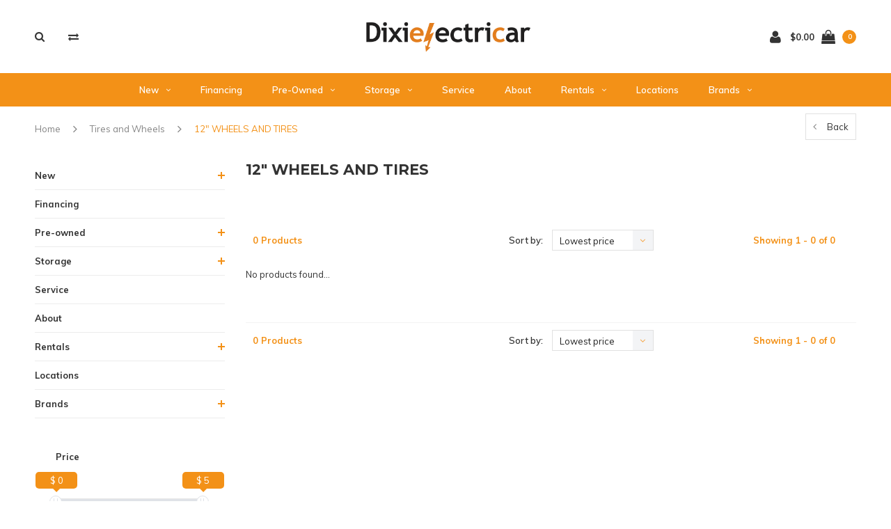

--- FILE ---
content_type: text/html;charset=utf-8
request_url: https://www.dixielectricar.com/accessories/tires-and-wheels/12-wheels-and-tires/
body_size: 9569
content:
<!DOCTYPE html>
<html lang="us">
  <head>

    
    <meta charset="utf-8"/>
<!-- [START] 'blocks/head.rain' -->
<!--

  (c) 2008-2025 Lightspeed Netherlands B.V.
  http://www.lightspeedhq.com
  Generated: 17-11-2025 @ 04:47:12

-->
<link rel="canonical" href="https://www.dixielectricar.com/accessories/tires-and-wheels/12-wheels-and-tires/"/>
<link rel="alternate" href="https://www.dixielectricar.com/index.rss" type="application/rss+xml" title="New products"/>
<meta name="robots" content="noodp,noydir"/>
<link href="www.dixielectricar.com" rel="publisher"/>
<meta name="google-site-verification" content="Golf Carts"/>
<meta name="google-site-verification" content=" golf carts for sale"/>
<meta name="google-site-verification" content=" street legal golf carts for sale"/>
<meta name="google-site-verification" content=" electric golf cart for sale"/>
<meta name="google-site-verification" content=" gas golf cart for sale"/>
<meta name="google-site-verification" content=" golf cart financing"/>
<meta name="google-site-verification" content=" 0% interest financing"/>
<meta name="google-site-verification" content=" Low Speed Vehicle"/>
<meta name="google-site-verification" content=" low speed vehicle for sale"/>
<meta name="google-site-verification" content=" used golf cart for sale"/>
<meta name="google-site-verification" content=" lithium ion golf cart for sale"/>
<meta name="google-site-verification" content=""/>
<meta name="google-site-verification" content="LSV"/>
<meta name="google-site-verification" content="Dixielectricar"/>
<meta name="google-site-verification" content="E-Z-Go"/>
<meta name="google-site-verification" content="TXT"/>
<meta name="google-site-verification" content="RXV"/>
<meta name="google-site-verification" content="Express"/>
<meta name="google-site-verification" content="L6"/>
<meta name="google-site-verification" content="S6"/>
<meta name="google-site-verification" content="Lithium"/>
<meta name="google-site-verification" content="Gas"/>
<meta name="google-site-verification" content="Electric"/>
<meta name="google-site-verification" content="6 passenger"/>
<meta name="google-site-verification" content="4 passenger"/>
<meta property="og:url" content="https://www.dixielectricar.com/accessories/tires-and-wheels/12-wheels-and-tires/?source=facebook"/>
<meta property="og:site_name" content="Dixielectricar"/>
<meta property="og:title" content="12&quot; WHEELS AND TIRES"/>
<meta property="og:description" content="Street Legal E-Z-GO golf carts for sale.  Kawasaki  Gas &amp; Samsung Lithium Powered!"/>
<script src="https://www.powr.io/powr.js?external-type=lightspeed"></script>
<!--[if lt IE 9]>
<script src="https://cdn.shoplightspeed.com/assets/html5shiv.js?2025-02-20"></script>
<![endif]-->
<!-- [END] 'blocks/head.rain' -->
    <title>12&quot; WHEELS AND TIRES - Dixielectricar</title>
    <meta name="description" content="Street Legal E-Z-GO golf carts for sale.  Kawasaki  Gas &amp; Samsung Lithium Powered!" />
    <meta name="keywords" content="12&quot;, WHEELS, AND, TIRES, Florida, Santa Rosa Beach, Sandestin, Destin, 30A, South Walton, Panama City Beach, Grayton Beach, Miramar Beach, Watersound, Inlet Beach, Panama City, Mexico Beach, Port St. Joe, Emerald Coast, Street Legal, Golf Cart, E-Z-G" />
    <meta name="viewport" content="width=device-width, initial-scale=1.0">
    <meta name="apple-mobile-web-app-capable" content="yes">
    <meta name="apple-mobile-web-app-status-bar-style" content="black">


    <link rel="shortcut icon" href="https://cdn.shoplightspeed.com/shops/613334/themes/3309/assets/favicon.ico?2023011322453220210105151926" type="image/x-icon" />
    <link href='//fonts.googleapis.com/css?family=Muli:400,300,600,700,800,900' rel='stylesheet' type='text/css'>
    <link href='//fonts.googleapis.com/css?family=Montserrat:400,300,600,700,800,900' rel='stylesheet' type='text/css'>
    <link rel="shortcut icon" href="https://cdn.shoplightspeed.com/shops/613334/themes/3309/assets/favicon.ico?2023011322453220210105151926" type="image/x-icon" /> 
    <link rel="stylesheet" href="https://cdn.shoplightspeed.com/shops/613334/themes/3309/assets/bootstrap.css?2023011322453220210105151926" />
    <link rel="stylesheet" href="https://cdn.shoplightspeed.com/shops/613334/themes/3309/assets/font-awesome-min.css?2023011322453220210105151926" />
    <link rel="stylesheet" href="https://cdn.shoplightspeed.com/shops/613334/themes/3309/assets/ionicons.css?2023011322453220210105151926" />
    <link rel="stylesheet" href="https://cdn.shoplightspeed.com/shops/613334/themes/3309/assets/transition.css?2023011322453220210105151926" />
    <link rel="stylesheet" href="https://cdn.shoplightspeed.com/shops/613334/themes/3309/assets/dropdown.css?2023011322453220210105151926" />
    <link rel="stylesheet" href="https://cdn.shoplightspeed.com/shops/613334/themes/3309/assets/checkbox.css?2023011322453220210105151926" />
    <link rel="stylesheet" href="https://cdn.shoplightspeed.com/shops/613334/themes/3309/assets/owl-carousel.css?2023011322453220210105151926" />
    <link rel="stylesheet" href="https://cdn.shoplightspeed.com/shops/613334/themes/3309/assets/jquery-fancybox.css?2023011322453220210105151926" />
    <link rel="stylesheet" href="https://cdn.shoplightspeed.com/shops/613334/themes/3309/assets/jquery-custom-scrollbar.css?2023011322453220210105151926" />
        <link rel="stylesheet" href="https://cdn.shoplightspeed.com/shops/613334/themes/3309/assets/style.css?2023011322453220210105151926" />  
    <link rel="stylesheet" href="https://cdn.shoplightspeed.com/shops/613334/themes/3309/assets/responsive.css?2023011322453220210105151926" />
    <link rel="stylesheet" href="https://cdn.shoplightspeed.com/shops/613334/themes/3309/assets/settings.css?2023011322453220210105151926" />
        <link rel="stylesheet" href="https://cdn.shoplightspeed.com/assets/gui-2-0.css?2025-02-20" />
    <link rel="stylesheet" href="https://cdn.shoplightspeed.com/assets/gui-responsive-2-0.css?2025-02-20" />   
    <link rel="stylesheet" href="https://cdn.shoplightspeed.com/shops/613334/themes/3309/assets/custom.css?2023011322453220210105151926" />
    <link rel="stylesheet" href="https://cdn.shoplightspeed.com/shops/613334/themes/3309/assets/new.css?2023011322453220210105151926" />
    <link rel="stylesheet" href="https://cdn.shoplightspeed.com/shops/613334/themes/3309/assets/wsa-css.css?2023011322453220210105151926" />
    <link rel="stylesheet" href="https://cdn.shoplightspeed.com/shops/613334/themes/3309/assets/jquery-bxslider-min.css?2023011322453220210105151926" />
    
    
    <script src="https://cdn.shoplightspeed.com/assets/jquery-1-9-1.js?2025-02-20"></script>
    <script src="https://cdn.shoplightspeed.com/assets/jquery-ui-1-10-1.js?2025-02-20"></script>
   
    <script type="text/javascript" src="https://cdn.shoplightspeed.com/shops/613334/themes/3309/assets/transition.js?2023011322453220210105151926"></script>
    <script type="text/javascript" src="https://cdn.shoplightspeed.com/shops/613334/themes/3309/assets/dropdown.js?2023011322453220210105151926"></script>
    <script type="text/javascript" src="https://cdn.shoplightspeed.com/shops/613334/themes/3309/assets/checkbox.js?2023011322453220210105151926"></script>
    <script type="text/javascript" src="https://cdn.shoplightspeed.com/shops/613334/themes/3309/assets/owl-carousel.js?2023011322453220210105151926"></script>
    <script type="text/javascript" src="https://cdn.shoplightspeed.com/shops/613334/themes/3309/assets/jquery-fancybox.js?2023011322453220210105151926"></script>
    <script type="text/javascript" src="https://cdn.shoplightspeed.com/shops/613334/themes/3309/assets/jquery-custom-scrollbar.js?2023011322453220210105151926"></script>
    <script type="text/javascript" src="https://cdn.shoplightspeed.com/shops/613334/themes/3309/assets/jquery-countdown-min.js?2023011322453220210105151926"></script>
        <script type="text/javascript" src="https://cdn.shoplightspeed.com/shops/613334/themes/3309/assets/global.js?2023011322453220210105151926"></script>
		    <script type="text/javascript" src="https://cdn.shoplightspeed.com/shops/613334/themes/3309/assets/jcarousel.js?2023011322453220210105151926"></script>
    <script type="text/javascript" src="https://cdn.shoplightspeed.com/shops/613334/themes/3309/assets/jquery-bxslider-min.js?2023011322453220210105151926"></script>
    <script type="text/javascript" src="https://cdn.shoplightspeed.com/assets/gui.js?2025-02-20"></script>
    <script type="text/javascript" src="https://cdn.shoplightspeed.com/assets/gui-responsive-2-0.js?2025-02-20"></script>
    <script type="text/javascript" src="//cdnjs.cloudflare.com/ajax/libs/jqueryui-touch-punch/0.2.3/jquery.ui.touch-punch.min.js"></script>
    <ul class="hidden-data hidden" style="display:none !important;"><li>613334</li><li>3309</li><li>nee</li><li>us</li><li>live</li><li></li><li>https://www.dixielectricar.com/</li></ul>
        
    <!--[if lt IE 9]>
    <link rel="stylesheet" href="https://cdn.shoplightspeed.com/shops/613334/themes/3309/assets/style-ie.css?2023011322453220210105151926" />
    <![endif]-->
  </head>
  <body id="body">  
    
      

<div class="cart-dropdown">
  <div class="cart-title">Cart<span class="items">(0 Products)</span></div>
  <a href="javascript:void(0)" class="close-cart-drp"><i class="fa fa-close"></i></a>

  <div class="cart-body">
    <div class="cart-products grid column-orient center">
          </div>
  </div>
  <div class="empty-cart">
  No products found
</div>
</div>
<div class="menu-wrap">
    <div class="close-menu"><i class="ion ion-ios-close-empty"></i></div>
    <div class="menu-box">
      <div class="menu-logo large"><a href="https://www.dixielectricar.com/"><img src="https://cdn.shoplightspeed.com/shops/613334/themes/3309/assets/logo-light.png?20220607165752" alt="Dixielectricar"></a></div>
        <ul>
          <li><a href="https://www.dixielectricar.com/">Home</a></li>
                      <li><a href="https://www.dixielectricar.com/new/">New</a><span class="more-cats"><span class="plus-min"></span></span>                              <ul class="sub ">
                                      <li><a href="https://www.dixielectricar.com/new/4-passenger/">4 Passenger</a><span class="more-cats"><span class="plus-min"></span></span>                                              <ul class="sub ">
                                                      <li><a href="https://www.dixielectricar.com/new/4-passenger/electric/"><i class="fa fa-circle" aria-hidden="true"></i>Electric</a></li>
                                                      <li><a href="https://www.dixielectricar.com/new/4-passenger/gas/"><i class="fa fa-circle" aria-hidden="true"></i>Gas</a></li>
                                                  </ul>
                                          </li>
                                      <li><a href="https://www.dixielectricar.com/new/6-passenger/">6 Passenger</a><span class="more-cats"><span class="plus-min"></span></span>                                              <ul class="sub ">
                                                      <li><a href="https://www.dixielectricar.com/new/6-passenger/electric/"><i class="fa fa-circle" aria-hidden="true"></i>Electric</a></li>
                                                      <li><a href="https://www.dixielectricar.com/new/6-passenger/gas/"><i class="fa fa-circle" aria-hidden="true"></i>Gas</a></li>
                                                  </ul>
                                          </li>
                                      <li><a href="https://www.dixielectricar.com/new/utility/">Utility</a>                                          </li>
                                  </ul>
                          </li>
                      <li><a href="https://www.dixielectricar.com/financing/">Financing</a>                          </li>
                      <li><a href="https://www.dixielectricar.com/pre-owned/">Pre-owned</a><span class="more-cats"><span class="plus-min"></span></span>                              <ul class="sub ">
                                      <li><a href="https://www.dixielectricar.com/pre-owned/4-passenger/">4 Passenger</a>                                          </li>
                                      <li><a href="https://www.dixielectricar.com/pre-owned/6-passenger/">6 Passenger</a>                                          </li>
                                      <li><a href="https://www.dixielectricar.com/pre-owned/utility/">Utility </a>                                          </li>
                                      <li><a href="https://www.dixielectricar.com/pre-owned/fort-walton-beach/">Fort Walton Beach</a><span class="more-cats"><span class="plus-min"></span></span>                                              <ul class="sub ">
                                                      <li><a href="https://www.dixielectricar.com/pre-owned/fort-walton-beach/golden-mobility-scooter/"><i class="fa fa-circle" aria-hidden="true"></i>Golden Mobility Scooter</a></li>
                                                  </ul>
                                          </li>
                                  </ul>
                          </li>
                      <li><a href="https://www.dixielectricar.com/storage/">Storage</a><span class="more-cats"><span class="plus-min"></span></span>                              <ul class="sub ">
                                      <li><a href="https://www.dixielectricar.com/storage/annual-storage/">Annual Storage</a>                                          </li>
                                  </ul>
                          </li>
                      <li><a href="https://www.dixielectricar.com/service/">Service</a>                          </li>
                      <li><a href="https://www.dixielectricar.com/about/">About</a>                          </li>
                      <li><a href="https://www.dixielectricar.com/rentals/">Rentals</a><span class="more-cats"><span class="plus-min"></span></span>                              <ul class="sub ">
                                      <li><a href="https://www.dixielectricar.com/rentals/destin-golf-cart-rentals/">Destin Golf Cart Rentals</a>                                          </li>
                                      <li><a href="https://www.dixielectricar.com/rentals/la-dolce-vita/">La Dolce Vita</a>                                          </li>
                                      <li><a href="https://www.dixielectricar.com/rentals/vacayzen/">VACAYZEN</a>                                          </li>
                                  </ul>
                          </li>
                      <li><a href="https://www.dixielectricar.com/locations/">Locations</a>                          </li>
          
                              <li class=""><a href="https://www.dixielectricar.com/brands/">Brands</a></li>
                              
          
          
          
        </ul>

    </div>
  </div>

  <div class="body-wrap">
    <header id="header">
      <div class="main-header">
        <div class="container">
          <div class="main-header-inner">
            <div class="grid center">
              <div class=" grid-cell search-right-icon search-icon-global language-bar-wrapper hidden-sm hidden-xs">
                <a class="search-icon-self " href="javascript:void(0)"><i class="fa fa-search"></i></a>
                <ul class="language-bar ">
                                   <li class="exchange-icon-head hidden-xs hidden-sm"><a href="https://www.dixielectricar.com/compare/" title="Compare"><i class="fa fa-exchange" aria-hidden="true"></i></a></li>
                   
                                                   
                </ul>
              </div>


              <div class="grid-cell mobilemenu-btn hidden-md hidden-lg"><a class="open-menu" href="javascript:;"><?xml version="1.0" encoding="utf-8"?>
<!-- Generator: Adobe Illustrator 20.1.0, SVG Export Plug-In . SVG Version: 6.00 Build 0)  -->
<svg version="1.1" id="Capa_1" xmlns="http://www.w3.org/2000/svg" xmlns:xlink="http://www.w3.org/1999/xlink" x="0px" y="0px"
	 viewBox="0 0 352 352" style="enable-background:new 0 0 352 352;" xml:space="preserve">
<style type="text/css">
	
</style>
<g>
	<g>
		<path class="menuicon-svg" d="M0,56v48h48V56H0z M80,56v48h224V56H80z M0,152v48h48v-48H0z M80,152v48h160v-48H80z M0,248v48h48v-48H0z
			 M80,248v48h272v-48H80z"/>
	</g>
</g>
</svg></a></div>
              <div class="grid-cell search-narrow-show visible-xs visible-sm">
                <a class="search-icon-self   search-mob-removed " href="javascript:void(0)"><i class="fa fa-search"></i></a>
              </div>


              <div class="grid-cell center logo-center-tab logo-mobile-move-center logo large"><a href="https://www.dixielectricar.com/"><img src="https://cdn.shoplightspeed.com/shops/613334/themes/3309/assets/logo.png?20220607165752" alt="Dixielectricar"></a></div>

              
                            
                            
              <div class="grid-cell cart-block-wrap cart">
                <div class="grid center justify-end">
                                                      <div class="grid-cell grow0 user-login-block">
                                          <div class="dark"><a href="https://www.dixielectricar.com/account/"><i class="fa fa-user"></i></a></div>
                                      </div>
                  <div class="grid-cell grow0 ">
                    <a href="javascript:;" class="open-cart">

                      <span class="text hidden-xs">
                                                $0.00
                                              </span>
                      <span class="icon"><i class="fa fa-shopping-bag"></i></span>
                      <span class="items">0</span>
                    </a>
                  </div>
                </div>
              </div>
            </div>
          </div>
        </div>

        <div class="grid-cell mobile-search">
          <form action="https://www.dixielectricar.com/search/" method="get" id="formSearchMobile">
            <input type="text" name="q" autocomplete="off"  value="" placeholder="Search..."/>
          </form>
        </div>

      </div>

      <div class="main-menu hidden-xs hidden-sm main-menu-capitalize">
        <div class="container">
          <ul class="">
            
            

                                    <li class=""><a href="https://www.dixielectricar.com/new/">New<i class="fa fa-angle-down" aria-hidden="true"></i></a>
                            <div class="subnav noDivider">
                <div class="grid">
                  <div class="grid-cell">
                    <div class="grid wrap container center stretch">
                                            <div class="subnav-rows grid-cell  submenu-noimage-width ">
                        <div class="grid">
                          <div class="grid-cell">

                          </div>
                          <div class="grid-cell">
                            <a href="https://www.dixielectricar.com/new/4-passenger/" class="sub-title">4 Passenger</a>
                                                        <ul class="subsub">
                                                            <li><a href="https://www.dixielectricar.com/new/4-passenger/electric/">Electric</a></li>
                                                            <li><a href="https://www.dixielectricar.com/new/4-passenger/gas/">Gas</a></li>
                                                          </ul>
                                                      </div>
                        </div>
                      </div>
                                            <div class="subnav-rows grid-cell  submenu-noimage-width ">
                        <div class="grid">
                          <div class="grid-cell">

                          </div>
                          <div class="grid-cell">
                            <a href="https://www.dixielectricar.com/new/6-passenger/" class="sub-title">6 Passenger</a>
                                                        <ul class="subsub">
                                                            <li><a href="https://www.dixielectricar.com/new/6-passenger/electric/">Electric</a></li>
                                                            <li><a href="https://www.dixielectricar.com/new/6-passenger/gas/">Gas</a></li>
                                                          </ul>
                                                      </div>
                        </div>
                      </div>
                                            <div class="subnav-rows grid-cell  submenu-noimage-width ">
                        <div class="grid">
                          <div class="grid-cell">

                          </div>
                          <div class="grid-cell">
                            <a href="https://www.dixielectricar.com/new/utility/" class="sub-title">Utility</a>
                                                      </div>
                        </div>
                      </div>
                      
                    </div>
                  </div>
                                  </div>
              </div>
                          </li>
                        <li class=""><a href="https://www.dixielectricar.com/financing/">Financing</a>
                          </li>
                        <li class=""><a href="https://www.dixielectricar.com/pre-owned/">Pre-owned<i class="fa fa-angle-down" aria-hidden="true"></i></a>
                            <div class="subnav noDivider">
                <div class="grid">
                  <div class="grid-cell">
                    <div class="grid wrap container center stretch">
                                            <div class="subnav-rows grid-cell  submenu-noimage-width ">
                        <div class="grid">
                          <div class="grid-cell">

                          </div>
                          <div class="grid-cell">
                            <a href="https://www.dixielectricar.com/pre-owned/4-passenger/" class="sub-title">4 Passenger</a>
                                                      </div>
                        </div>
                      </div>
                                            <div class="subnav-rows grid-cell  submenu-noimage-width ">
                        <div class="grid">
                          <div class="grid-cell">

                          </div>
                          <div class="grid-cell">
                            <a href="https://www.dixielectricar.com/pre-owned/6-passenger/" class="sub-title">6 Passenger</a>
                                                      </div>
                        </div>
                      </div>
                                            <div class="subnav-rows grid-cell  submenu-noimage-width ">
                        <div class="grid">
                          <div class="grid-cell">

                          </div>
                          <div class="grid-cell">
                            <a href="https://www.dixielectricar.com/pre-owned/utility/" class="sub-title">Utility </a>
                                                      </div>
                        </div>
                      </div>
                                            <div class="subnav-rows grid-cell  submenu-noimage-width ">
                        <div class="grid">
                          <div class="grid-cell">

                          </div>
                          <div class="grid-cell">
                            <a href="https://www.dixielectricar.com/pre-owned/fort-walton-beach/" class="sub-title">Fort Walton Beach</a>
                                                        <ul class="subsub">
                                                            <li><a href="https://www.dixielectricar.com/pre-owned/fort-walton-beach/golden-mobility-scooter/">Golden Mobility Scooter</a></li>
                                                          </ul>
                                                      </div>
                        </div>
                      </div>
                      
                    </div>
                  </div>
                                  </div>
              </div>
                          </li>
                        <li class=""><a href="https://www.dixielectricar.com/storage/">Storage<i class="fa fa-angle-down" aria-hidden="true"></i></a>
                            <div class="subnav noDivider">
                <div class="grid">
                  <div class="grid-cell">
                    <div class="grid wrap container center stretch">
                                            <div class="subnav-rows grid-cell  submenu-noimage-width ">
                        <div class="grid">
                          <div class="grid-cell">

                          </div>
                          <div class="grid-cell">
                            <a href="https://www.dixielectricar.com/storage/annual-storage/" class="sub-title">Annual Storage</a>
                                                      </div>
                        </div>
                      </div>
                      
                    </div>
                  </div>
                                  </div>
              </div>
                          </li>
                        <li class=""><a href="https://www.dixielectricar.com/service/">Service</a>
                          </li>
                        <li class=""><a href="https://www.dixielectricar.com/about/">About</a>
                          </li>
                        <li class=""><a href="https://www.dixielectricar.com/rentals/">Rentals<i class="fa fa-angle-down" aria-hidden="true"></i></a>
                            <div class="subnav noDivider">
                <div class="grid">
                  <div class="grid-cell">
                    <div class="grid wrap container center stretch">
                                            <div class="subnav-rows grid-cell  submenu-noimage-width ">
                        <div class="grid">
                          <div class="grid-cell">

                          </div>
                          <div class="grid-cell">
                            <a href="https://www.dixielectricar.com/rentals/destin-golf-cart-rentals/" class="sub-title">Destin Golf Cart Rentals</a>
                                                      </div>
                        </div>
                      </div>
                                            <div class="subnav-rows grid-cell  submenu-noimage-width ">
                        <div class="grid">
                          <div class="grid-cell">

                          </div>
                          <div class="grid-cell">
                            <a href="https://www.dixielectricar.com/rentals/la-dolce-vita/" class="sub-title">La Dolce Vita</a>
                                                      </div>
                        </div>
                      </div>
                                            <div class="subnav-rows grid-cell  submenu-noimage-width ">
                        <div class="grid">
                          <div class="grid-cell">

                          </div>
                          <div class="grid-cell">
                            <a href="https://www.dixielectricar.com/rentals/vacayzen/" class="sub-title">VACAYZEN</a>
                                                      </div>
                        </div>
                      </div>
                      
                    </div>
                  </div>
                                  </div>
              </div>
                          </li>
                        <li class=""><a href="https://www.dixielectricar.com/locations/">Locations</a>
                          </li>
                        
            
            
                        <li class="with-small-menu"><a href="https://www.dixielectricar.com/brands/">Brands<i class="fa fa-angle-down" aria-hidden="true"></i></a>
              <ul class="small-dropdown">
                                <li><a href="https://www.dixielectricar.com/brands/bajio-sunglasses/">BAJIO SUNGLASSES</a></li>
                                <li><a href="https://www.dixielectricar.com/brands/bolt-energy/">BOLT ENERGY</a></li>
                                <li><a href="https://www.dixielectricar.com/brands/cargo-caddie/">CARGO CADDIE</a></li>
                                <li><a href="https://www.dixielectricar.com/brands/cushman/">CUSHMAN</a></li>
                                <li><a href="https://www.dixielectricar.com/brands/dpi/">DPI</a></li>
                                <li><a href="https://www.dixielectricar.com/brands/e-z-go/">E-Z-GO</a></li>
                                <li><a href="https://www.dixielectricar.com/brands/pro-fit/">PRO-FIT</a></li>
                                <li><a href="https://www.dixielectricar.com/brands/redhawk/">REDHAWK</a></li>
                                <li><a href="https://www.dixielectricar.com/brands/trojan/">TROJAN</a></li>
                                <li><a href="https://www.dixielectricar.com/brands/turtle-box/">TURTLE BOX</a></li>
                              </ul>
            </li>
            
                        
            
          </ul>
        </div>
      </div>

      

      
            <div id="search" class="search right-search-tab right-search-dropdown ">
        <form action="https://www.dixielectricar.com/search/" method="get" id="formSearch">
                    <a class="search-icon-mobile visible-xs " href="javascript:void(0)"><i class="fa fa-search"></i></a>
                    <input class="searbar-input" type="text" name="q" autocomplete="off"  value="" placeholder="Search..."/>
          <span class="search-text-remover"><i class="fa fa-close"></i></span>

          <div class="autocomplete">
            <div class="search-products products-livesearch grid center wrap"></div>
            <div class="more"><a href="#">View all results <span>(0)</span></a></div>
            <div class="notfound">No products found...</div>
          </div>

        </form>
      </div>
    </header>   
    
    <main>
      <div class="container   main-content">
        
<div class="message-container all-products-message">
  <div class="container">
    <div class="messages">
      <div class="message success">
        <div class="icon"><i class="fa fa-check" aria-hidden="true"></i></div>
        <div class="text">
          <ul>
            <li>All products are added to your cart.</li>
          </ul>
        </div>
      </div>
    </div>
  </div>
</div>                
<div class="page-top hidden-xs row">
  <div class="col-sm-9 col-md-9 hidden-xs breadcrumbs">
    <a href="https://www.dixielectricar.com/" title="Home">Home</a>

        <span class="bread-divider"><i class="fa fa-angle-right" aria-hidden="true"></i></span>
    <a class="" href="https://www.dixielectricar.com/accessories/tires-and-wheels/">Tires and Wheels</a>
        <span class="bread-divider"><i class="fa fa-angle-right" aria-hidden="true"></i></span>
    <a class="last" href="https://www.dixielectricar.com/accessories/tires-and-wheels/12-wheels-and-tires/">12&quot; WHEELS AND TIRES</a>
      </div>

  <div class="back-box col-sm-3 col-md-3">
    <a class="back-to " href="https://www.dixielectricar.com/accessories/tires-and-wheels/"><span class="hidden-xs">Back</span><span class="hidden-sm hidden-md hidden-lg">Back</span></a>
  </div>
</div>


<div class="row">
  <div class="col-md-3 sidebar">
    <div class="sidewrap">

<ul class="side-cats">
    <li class=""><a href="https://www.dixielectricar.com/new/">New</a><span class="more-cats"><span class="plus-min"></span></span>        <ul class="">
            <li class=""><a href="https://www.dixielectricar.com/new/4-passenger/">4 Passenger</a><span class="more-cats"><span class="plus-min"></span></span>                <ul class="">
                    <li class=""><a href="https://www.dixielectricar.com/new/4-passenger/electric/">Electric</a></li>
                    <li class=""><a href="https://www.dixielectricar.com/new/4-passenger/gas/">Gas</a></li>
                  </ul>
              </li>
            <li class=""><a href="https://www.dixielectricar.com/new/6-passenger/">6 Passenger</a><span class="more-cats"><span class="plus-min"></span></span>                <ul class="">
                    <li class=""><a href="https://www.dixielectricar.com/new/6-passenger/electric/">Electric</a></li>
                    <li class=""><a href="https://www.dixielectricar.com/new/6-passenger/gas/">Gas</a></li>
                  </ul>
              </li>
            <li class=""><a href="https://www.dixielectricar.com/new/utility/">Utility</a>              </li>
          </ul>
      </li>
    <li class=""><a href="https://www.dixielectricar.com/financing/">Financing</a>      </li>
    <li class=""><a href="https://www.dixielectricar.com/pre-owned/">Pre-owned</a><span class="more-cats"><span class="plus-min"></span></span>        <ul class="">
            <li class=""><a href="https://www.dixielectricar.com/pre-owned/4-passenger/">4 Passenger</a>              </li>
            <li class=""><a href="https://www.dixielectricar.com/pre-owned/6-passenger/">6 Passenger</a>              </li>
            <li class=""><a href="https://www.dixielectricar.com/pre-owned/utility/">Utility </a>              </li>
            <li class=""><a href="https://www.dixielectricar.com/pre-owned/fort-walton-beach/">Fort Walton Beach</a><span class="more-cats"><span class="plus-min"></span></span>                <ul class="">
                    <li class=""><a href="https://www.dixielectricar.com/pre-owned/fort-walton-beach/golden-mobility-scooter/">Golden Mobility Scooter</a></li>
                  </ul>
              </li>
          </ul>
      </li>
    <li class=""><a href="https://www.dixielectricar.com/storage/">Storage</a><span class="more-cats"><span class="plus-min"></span></span>        <ul class="">
            <li class=""><a href="https://www.dixielectricar.com/storage/annual-storage/">Annual Storage</a>              </li>
          </ul>
      </li>
    <li class=""><a href="https://www.dixielectricar.com/service/">Service</a>      </li>
    <li class=""><a href="https://www.dixielectricar.com/about/">About</a>      </li>
    <li class=""><a href="https://www.dixielectricar.com/rentals/">Rentals</a><span class="more-cats"><span class="plus-min"></span></span>        <ul class="">
            <li class=""><a href="https://www.dixielectricar.com/rentals/destin-golf-cart-rentals/">Destin Golf Cart Rentals</a>              </li>
            <li class=""><a href="https://www.dixielectricar.com/rentals/la-dolce-vita/">La Dolce Vita</a>              </li>
            <li class=""><a href="https://www.dixielectricar.com/rentals/vacayzen/">VACAYZEN</a>              </li>
          </ul>
      </li>
    <li class=""><a href="https://www.dixielectricar.com/locations/">Locations</a>      </li>
        <li class=""><a href="https://www.dixielectricar.com/brands/">Brands</a><span class="more-cats"><span class="plus-min"></span></span>
    <ul>
            <li class=""><a href="https://www.dixielectricar.com/brands/bajio-sunglasses/">BAJIO SUNGLASSES</a></li>
            <li class=""><a href="https://www.dixielectricar.com/brands/bolt-energy/">BOLT ENERGY</a></li>
            <li class=""><a href="https://www.dixielectricar.com/brands/cargo-caddie/">CARGO CADDIE</a></li>
            <li class=""><a href="https://www.dixielectricar.com/brands/cushman/">CUSHMAN</a></li>
            <li class=""><a href="https://www.dixielectricar.com/brands/dpi/">DPI</a></li>
            <li class=""><a href="https://www.dixielectricar.com/brands/e-z-go/">E-Z-GO</a></li>
            <li class=""><a href="https://www.dixielectricar.com/brands/pro-fit/">PRO-FIT</a></li>
            <li class=""><a href="https://www.dixielectricar.com/brands/redhawk/">REDHAWK</a></li>
            <li class=""><a href="https://www.dixielectricar.com/brands/trojan/">TROJAN</a></li>
            <li class=""><a href="https://www.dixielectricar.com/brands/turtle-box/">TURTLE BOX</a></li>
          </ul>
  </li>
    </ul>

          

  <div class="sort">
  <form action="https://www.dixielectricar.com/accessories/tires-and-wheels/12-wheels-and-tires/" method="get" id="filter_form_side">
    <input type="hidden" name="mode" value="grid" id="filter_form_mode" />
    <input type="hidden" name="limit" value="24" id="filter_form_limit" />
    <input type="hidden" name="sort" value="lowest" id="filter_form_sort" />
    <input type="hidden" name="max" value="5" id="filter_form_max" />
    <input type="hidden" name="min" value="0" id="filter_form_min" />

    
                    <div class="filter-wrap">
      <div class="filter-title active" data-box="filter_box_price">Price</div>
      <div class="filter-box filter_box_price">
        <div class="price-filter">
          <div class="sidebar-filter-slider">
            <div id="collection-filter-price"></div>
          </div>
          <div class="price-filter-range clear grid justify-space">
            <div class="min grid-cell grow0"><span>$0</span></div>
            <div class="max grid-cell grow0"><span>$5</span></div>
            <div id="live-filter-min">$ 0</div>
            <div id="live-filter-max">$ 5</div>
          </div>
        </div>
      </div>
    </div>
                
    
  </form>
  </div>


<div class="side-usp hidden-xs hidden-sm">
  <h3 class="side-title">usp sidebar title</h3>
  <ul>
    <li class="text-left hidden-xs hidden-sm">
      <a href="https://www.dixielectricar.com/locations/">      <div class="icon"><i class="fa fa-bolt" aria-hidden="true"></i></div><div class="text">3 Locations to Serve</div>
      </a>    </li>
    <li class="text-left hidden-xs hidden-sm">
      <a href="https://www.dixielectricar.com/locations/">      <div class="icon"><i class="fa fa-clock-o" aria-hidden="true"></i></div><div class="text">Open Mon-Sat</div>
      </a>    </li>
    <li class="text-left hidden-xs hidden-sm">
      <a href="https://dixielectricar.shoplightspeed.com/service/">      <div class="icon"><i class="fa fa-phone" aria-hidden="true"></i></div><div class="text">Contact Us</div>
      </a>    </li>
        <li class="text-left hidden-xs hidden-sm">
      <a href="https://my.matterport.com/show/?m=fXLj2RTBQsB">      <div class="icon"><i class="fa fa-camera" aria-hidden="true"></i></div><div class="text">Virtual Showroom </div>
      </a>    </li>
      </ul>
</div>


                              <div class="tags-box hidden-sm hidden-xs">
            <h3 class="side-title">Tags</h3>
            <ul class="tags">
                            <li class="tag"><a href="https://www.dixielectricar.com/tags/14/">14&quot;</a></li>
                            <li class="tag"><a href="https://www.dixielectricar.com/tags/2five/">2Five</a></li>
                            <li class="tag"><a href="https://www.dixielectricar.com/tags/30a/">30a</a></li>
                            <li class="tag"><a href="https://www.dixielectricar.com/tags/4-passenger/">4 passenger</a></li>
                            <li class="tag"><a href="https://www.dixielectricar.com/tags/48v/">48V</a></li>
                            <li class="tag"><a href="https://www.dixielectricar.com/tags/6-passenger/">6 passenger</a></li>
                            <li class="tag"><a href="https://www.dixielectricar.com/tags/8-year-warranty/">8 year warranty</a></li>
                            <li class="tag"><a href="https://www.dixielectricar.com/tags/custom-golf-cart/">CUSTOM GOLF CART</a></li>
                            <li class="tag"><a href="https://www.dixielectricar.com/tags/ezgo/">Ezgo</a></li>
                            <li class="tag"><a href="https://www.dixielectricar.com/tags/fuel-injected/">FUEL INJECTED</a></li>
                            <li class="tag"><a href="https://www.dixielectricar.com/tags/lsv/">LSV</a></li>
                            <li class="tag"><a href="https://www.dixielectricar.com/tags/patriot-blue/">PATRIOT BLUE</a></li>
                            <li class="tag"><a href="https://www.dixielectricar.com/tags/platinum/">PLATINUM</a></li>
                            <li class="tag"><a href="https://www.dixielectricar.com/tags/samsung/">SAMSUNG</a></li>
                            <li class="tag"><a href="https://www.dixielectricar.com/tags/textron/">Textron</a></li>
                            <li class="tag"><a href="https://www.dixielectricar.com/tags/e-z-go/">e-z-go</a></li>
                            <li class="tag"><a href="https://www.dixielectricar.com/tags/efi/">efi</a></li>
                            <li class="tag"><a href="https://www.dixielectricar.com/tags/electric/">electric</a></li>
                            <li class="tag"><a href="https://www.dixielectricar.com/tags/elite/">elite</a></li>
                            <li class="tag"><a href="https://www.dixielectricar.com/tags/express/">express</a></li>
                            <li class="tag"><a href="https://www.dixielectricar.com/tags/flame-red/">flame red</a></li>
                            <li class="tag"><a href="https://www.dixielectricar.com/tags/gas/">gas</a></li>
                            <li class="tag"><a href="https://www.dixielectricar.com/tags/golf-cart/">golf cart</a></li>
                            <li class="tag"><a href="https://www.dixielectricar.com/tags/golf-cart-for-sale/">golf cart for sale</a></li>
                            <li class="tag"><a href="https://www.dixielectricar.com/tags/kawasaki/">kawasaki</a></li>
                            <li class="tag"><a href="https://www.dixielectricar.com/tags/l6/">l6</a></li>
                            <li class="tag"><a href="https://www.dixielectricar.com/tags/lifted-golf-cart/">lifted golf cart</a></li>
                            <li class="tag"><a href="https://www.dixielectricar.com/tags/lithium/">lithium</a></li>
                            <li class="tag"><a href="https://www.dixielectricar.com/tags/live-larger/">live larger</a></li>
                            <li class="tag"><a href="https://www.dixielectricar.com/tags/miramar-beach/">miramar beach</a></li>
                            <li class="tag"><a href="https://www.dixielectricar.com/tags/ocean-grey/">ocean grey</a></li>
                            <li class="tag"><a href="https://www.dixielectricar.com/tags/rxv/">rxv</a></li>
                            <li class="tag"><a href="https://www.dixielectricar.com/tags/s4/">s4</a></li>
                            <li class="tag"><a href="https://www.dixielectricar.com/tags/sandestin/">sandestin</a></li>
                            <li class="tag"><a href="https://www.dixielectricar.com/tags/santa-rosa-beach/">santa rosa beach</a></li>
                            <li class="tag"><a href="https://www.dixielectricar.com/tags/street-legal/">street legal</a></li>
                            <li class="tag"><a href="https://www.dixielectricar.com/tags/street-legal-golf-cart/">street legal golf cart</a></li>
                            <li class="tag"><a href="https://www.dixielectricar.com/tags/txt/">txt</a></li>
                            <li class="tag"><a href="https://www.dixielectricar.com/tags/valor/">valor</a></li>
                            <li class="tag"><a href="https://www.dixielectricar.com/tags/2020/">2020</a></li>
                          </ul>
          </div>
                    
          


      </div>  </div>
  <div class="col-sm-12 col-md-9">
          <div class="mobile-product-top-wrapper visible-xs">
            <div class="mobile-product-topimage grid">
              <div class="brandname-block grid-cell">
                              </div>
              <div class="mob-back-collection grid-cell text-right">
                <a href="https://www.dixielectricar.com/accessories/tires-and-wheels/" class=""><i class="fa fa-angle-left"></i> Back</a>
              </div>
            </div>
          </div>
    
    	<div class="collection-top">
      <h1>12&quot; WHEELS AND TIRES</h1>
      <div class="col-description"></div>
			
    	      <div class="page-content page-content_top grid">
                <div class="grid-cell nofelx content-text_block">
                  </div>
      </div>
      
      


      
                  
      
      <div class="top-filters">
        <form action="https://www.dixielectricar.com/accessories/tires-and-wheels/12-wheels-and-tires/" method="get" id="filter_form" class="grid center justify-space">
                                        <input type="hidden" name="mode" value="grid" id="filter_form_mode_top" />
          <input type="hidden" name="max" value="5" id="filter_form_max_top" />
          <input type="hidden" name="min" value="0" id="filter_form_min_top" />

          
          <div class="grid-cell items-overall plain-text hidden-xs">0 Products</div>

          <div class="grid-cell right">
            <label for="sortselect" class="hidden-xs">Sort by:</label>
            <select class="" id="sortselect" name="sort" onchange="$('#formSortModeLimit').submit();">
                            <option value="default">Default</option>
                            <option value="popular">Most viewed</option>
                            <option value="newest">Newest products</option>
                            <option value="lowest" selected="selected">Lowest price</option>
                            <option value="highest">Highest price</option>
                            <option value="asc">Name ascending</option>
                            <option value="desc">Name descending</option>
                          </select>
          </div>


          <span class="grid-cell page-info hidden-xs right">
            <div class="plain-text hidden-xs hidden-sm hidden-md">Showing 1 - 0 of 0</div>
                      </span>
              
              <div class="clearfix"></div>




        </form>
      </div>
    </div>

    <div class="mobile-filters">
      <form action="https://www.dixielectricar.com/accessories/tires-and-wheels/12-wheels-and-tires/" method="get" id="filter_form_side_mob">
        <input type="hidden" name="mode" value="grid" id="filter_form_mode_mob" />
        <input type="hidden" name="limit" value="24" id="filter_form_limit_mob" />
        <input type="hidden" name="sort" value="lowest" id="filter_form_sort_mob" />
        <input type="hidden" name="max" value="5" id="filter_form_max_mob" />
        <input type="hidden" name="min" value="0" id="filter_form_min_mob" />

        <div class="row">
        
                </div>

      </form>
    </div>

    <div class="row products col-page-products">
            <div class="no-products-found col-xs-12">No products found...</div>
    
      
    </div>

    <div class="top-filters bottom">
        <form action="https://www.dixielectricar.com/accessories/tires-and-wheels/12-wheels-and-tires/" method="get" id="filter_form_bottom" class="grid center justify-space">
                                        <input type="hidden" name="mode" value="grid" id="filter_form_mode_top" />
          <input type="hidden" name="max" value="5" id="filter_form_max_top" />
          <input type="hidden" name="min" value="0" id="filter_form_min_top" />

                                                            
          <div class="grid-cell items-overall plain-text hidden-xs">0 Products</div>

          <div class="grid-cell right">
            <label for="sortselect" class="hidden-xs">Sort by:</label>
            <select class="" id="sortselect" name="sort" onchange="$('#formSortModeLimit').submit();">
                            <option value="default">Default</option>
                            <option value="popular">Most viewed</option>
                            <option value="newest">Newest products</option>
                            <option value="lowest" selected="selected">Lowest price</option>
                            <option value="highest">Highest price</option>
                            <option value="asc">Name ascending</option>
                            <option value="desc">Name descending</option>
                          </select>
          </div>


          <span class="grid-cell page-info hidden-xs right">
            <div class="plain-text hidden-xs hidden-sm hidden-md">Showing 1 - 0 of 0</div>
                      </span>
              
              <div class="clearfix"></div>




        </form>
      </div>


    

  </div>
</div>

<script type="text/javascript">
  $.fn.toggleHtml = function(t1, t2){
    if (this.html() == t1) this.html(t2);
    else                   this.html(t1);
    return this;
  };

  $(function(){
/*
    $('a.read-more').on('click', function(){
      $('.content-wrap, .content-wrap .gradient').toggleClass('active');
      $(this).toggleHtml("<i class=\"fa fa-minus\"></i> Read less", "<i class=\"fa fa-plus\"></i> Read more");
    });
*/
    $('#filter_form input, #filter_form select, #filter_form_side input, #filter_form_side select, #filter_form_bottom input, #filter_form_bottom select').change(function(){
      $(this).closest('form').submit();
    });

    $("#collection-filter-price").slider({
      live: true,
      range: true,
      min: 0,
      max: 5,
      values: [0, 5],
      step: 1,
      create: function() {
        $('#live-filter-min').appendTo($('#collection-filter-price a').get(0));
        $('#live-filter-max').appendTo($('#collection-filter-price a').get(1));
      },
      slide: function( event, ui){
    $('.sidebar-filter-range .min span').html(ui.values[0]);
    $('.sidebar-filter-range .max span').html(ui.values[1]);

    $('#filter_form_min').val(ui.values[0]);
    $('#filter_form_max').val(ui.values[1]);
    $(ui.handle).find('#live-filter-min, #live-filter-max').html('<span>$</span>' + ui.value);
  },
  stop: function(event, ui){
    $('#filter_form_side').submit();
  }
    });
  });
  $(document).ready(function(){
    $(".ui-slider-handle").mouseenter(function(){
      $(this).children().addClass("filter-price-toggler");
    });
    $(".ui-slider-handle").mouseleave(function(){
      $(this).children().removeClass("filter-price-toggler");
    });
  });
</script>              </div>
    </main>
      
    <footer id="footer" class="">
  
       <div class="main-footer">
         <div class="container">
           <div class="row hidden-sm">
             
              <div class="col-lg-3 col-md-3 col-sm-6">
                <div class="footer-logo large"><a href="https://www.dixielectricar.com/"><img src="https://cdn.shoplightspeed.com/shops/613334/themes/3309/v/274468/assets/footer-logo.png?20230113224531" alt="Dixielectricar"></a>
                </div>
                                 <div class="info-desk">
                  <ul>
                                        <li>
                      <span class="icon">Telephone</span>
                      <span class="text"><a href="tel:850.269.0011">850.269.0011</a></span>
                    </li>
                                                            <li>
                      <span class="icon">Email</span>
                      <span class="text"><a href="/cdn-cgi/l/email-protection#75160635111c0d1c1019101601071c1614075b161a18"><span class="__cf_email__" data-cfemail="b8dbcbf8dcd1c0d1ddd4dddbcccad1dbd9ca96dbd7d5">[email&#160;protected]</span></a></span>
                    </li>
                      
                  </ul>
                </div>
                <div class="socials">
                  <a href="https://www.facebook.com/Dixielectricar-128260623860715/" class="social-icon" target="_blank"><i class="fa fa-facebook" aria-hidden="true"></i></a>                                    <a href="https://www.instagram.com/dixielectricar/?hl=en" class="social-icon" target="_blank" title="Instagram Dixielectricar"><i class="fa fa-instagram" aria-hidden="true"></i></a>                  <a href="https://www.pinterest.com/" class="social-icon" target="_blank"><i class="fa fa-pinterest" aria-hidden="true"></i></a>                  <a href="https://plus.google.com/+Dixielectricar" class="social-icon" target="_blank"><i class="fa fa-google-plus" aria-hidden="true"></i></a>                                    <a href="https://www.youtube.com/channel/UC7lJ1dT69hpYROkI9s6_xgA" class="social-icon" target="_blank"><i class="fa fa-youtube" aria-hidden="true"></i></a>                  <a href="https://www.dixielectricar.com/index.rss" class="social-icon" target="_blank"><i class="fa fa-rss" aria-hidden="true"></i></a>                                    <a href="https://www.vimeo.com" class="social-icon" target="_blank"><i class="fa fa-vimeo" aria-hidden="true"></i></a>                                  </div>
                
               
                
              </div>
              
              <div class="col-lg-2 col-md-2 col-lg-offset-1 col-md-offset-1 col-sm-2">
                <div class="mobile-slide">
                  <div class="footer-title">Categories <span class="more-cats"><span class="plus-min"></span></span></div> 
                  <ul>
                                        <li><a href="https://www.dixielectricar.com/new/">New</a></li>
                                        <li><a href="https://www.dixielectricar.com/financing/">Financing</a></li>
                                        <li><a href="https://www.dixielectricar.com/pre-owned/">Pre-owned</a></li>
                                        <li><a href="https://www.dixielectricar.com/storage/">Storage</a></li>
                                        <li><a href="https://www.dixielectricar.com/service/">Service</a></li>
                                        <li><a href="https://www.dixielectricar.com/about/">About</a></li>
                                        <li><a href="https://www.dixielectricar.com/rentals/">Rentals</a></li>
                                        <li><a href="https://www.dixielectricar.com/locations/">Locations</a></li>
                                      </ul>
                </div>
              </div>
              
              <div class="col-lg-2 col-md-2 col-lg-offset-1 col-md-offset-1 col-sm-2">
                <div class="mobile-slide">
                  <div class="footer-title">Customer service <span class="more-cats"><span class="plus-min"></span></span></div>   
                  <ul>
                                          <li><a href="https://www.dixielectricar.com/service/about/">About us</a></li>
                                          <li><a href="https://www.dixielectricar.com/service/">Service Request </a></li>
                                          <li><a href="https://www.dixielectricar.com/service/privacy-policy/">Privacy policy</a></li>
                                          <li><a href="https://www.dixielectricar.com/service/payment-methods/">Payment methods</a></li>
                                          <li><a href="https://www.dixielectricar.com/service/shipping-returns/">Shipping &amp; returns</a></li>
                                          <li><a href="https://www.dixielectricar.com/service/terms-and-conditions/">Terms and Conditions</a></li>
                                          <li><a href="https://www.dixielectricar.com/service/locations/">Locations</a></li>
                                      </ul>
                </div>
              </div>
              
              <div class="col-lg-2 col-md-2 col-lg-offset-1 col-md-offset-1 col-sm-2">
                <div class="mobile-slide">
                  <div class="footer-title">My account <span class="more-cats"><span class="plus-min"></span></span></div>   
                  <ul>
                                        <li><a href="https://www.dixielectricar.com/account/" title="Register">Register</a></li>
                                        <li><a href="https://www.dixielectricar.com/account/orders/" title="My orders">My orders</a></li>
                    <li><a href="https://www.dixielectricar.com/account/tickets/" title="My tickets">My tickets</a></li>
                    <li><a href="https://www.dixielectricar.com/account/wishlist/" title="My wishlist">My wishlist</a></li>
                                        <li><a href="https://www.dixielectricar.com/compare/">Compare products</a></li>
                  </ul>
                </div>  
              </div>
             <div class="clearfix"></div>
             <div class="col-lg-3 col-md-3">
                           </div>
                         
             <div class="col-lg-3 col-md-3"></div>
           </div>
           
           <div class="row visible-sm">
              <div class="col-sm-6">
                <div class="col-sm-12">
                  <div class="footer-logo large"><a href="https://www.dixielectricar.com/"><img src="https://cdn.shoplightspeed.com/shops/613334/themes/3309/v/274468/assets/footer-logo.png?20230113224531" alt="Dixielectricar"></a>
                  </div>
                                     <div class="info-desk">
                    <ul>
                                            <li>
                        <span class="icon">Telephone</span>
                        <span class="text"><a href="tel:850.269.0011">850.269.0011</a></span>
                      </li>
                                                                  <li>
                        <span class="icon">Email</span>
                        <span class="text"><a href="/cdn-cgi/l/email-protection#15766655717c6d7c7079707661677c7674673b767a78"><span class="__cf_email__" data-cfemail="47243407232e3f2e222b222433352e2426356924282a">[email&#160;protected]</span></a></span>
                      </li>
                                          </ul>
                  </div>
                  <div class="socials">
                    <a href="https://www.facebook.com/Dixielectricar-128260623860715/" class="social-icon" target="_blank"><i class="fa fa-facebook" aria-hidden="true"></i></a>                                        <a href="https://www.instagram.com/dixielectricar/?hl=en" class="social-icon" target="_blank" title="Instagram Dixielectricar"><i class="fa fa-instagram" aria-hidden="true"></i></a>                    <a href="https://www.pinterest.com/" class="social-icon" target="_blank"><i class="fa fa-pinterest" aria-hidden="true"></i></a>                    <a href="https://plus.google.com/+Dixielectricar" class="social-icon" target="_blank"><i class="fa fa-google-plus" aria-hidden="true"></i></a>                                        <a href="https://www.youtube.com/channel/UC7lJ1dT69hpYROkI9s6_xgA" class="social-icon" target="_blank"><i class="fa fa-youtube" aria-hidden="true"></i></a>                    <a href="https://www.dixielectricar.com/index.rss" class="social-icon" target="_blank"><i class="fa fa-rss" aria-hidden="true"></i></a>                                        <a href="https://www.vimeo.com" class="social-icon" target="_blank"><i class="fa fa-vimeo" aria-hidden="true"></i></a>                                      </div>



                </div>
              </div>

              <div class="col-sm-6">
                <div class="col-sm-12">
                  <div class="mobile-slide">
                    <div class="footer-title">Categories <span class="more-cats"><span class="plus-min"></span></span></div>
                    <ul>
                                            <li><a href="https://www.dixielectricar.com/new/">New</a></li>
                                            <li><a href="https://www.dixielectricar.com/financing/">Financing</a></li>
                                            <li><a href="https://www.dixielectricar.com/pre-owned/">Pre-owned</a></li>
                                            <li><a href="https://www.dixielectricar.com/storage/">Storage</a></li>
                                            <li><a href="https://www.dixielectricar.com/service/">Service</a></li>
                                            <li><a href="https://www.dixielectricar.com/about/">About</a></li>
                                            <li><a href="https://www.dixielectricar.com/rentals/">Rentals</a></li>
                                            <li><a href="https://www.dixielectricar.com/locations/">Locations</a></li>
                                          </ul>
                  </div>

                </div>

                <div class="col-sm-12">
                  <div class="mobile-slide">
                    <div class="footer-title">Customer service <span class="more-cats"><span class="plus-min"></span></span></div>
                    <ul>
                                              <li><a href="https://www.dixielectricar.com/service/about/">About us</a></li>
                                              <li><a href="https://www.dixielectricar.com/service/">Service Request </a></li>
                                              <li><a href="https://www.dixielectricar.com/service/privacy-policy/">Privacy policy</a></li>
                                              <li><a href="https://www.dixielectricar.com/service/payment-methods/">Payment methods</a></li>
                                              <li><a href="https://www.dixielectricar.com/service/shipping-returns/">Shipping &amp; returns</a></li>
                                              <li><a href="https://www.dixielectricar.com/service/terms-and-conditions/">Terms and Conditions</a></li>
                                              <li><a href="https://www.dixielectricar.com/service/locations/">Locations</a></li>
                                          </ul>
                  </div>
                </div>

                <div class="col-sm-12">
                  <div class="mobile-slide">
                    <div class="footer-title">My account <span class="more-cats"><span class="plus-min"></span></span></div>
                    <ul>
                                            <li><a href="https://www.dixielectricar.com/account/" title="Register">Register</a></li>
                                            <li><a href="https://www.dixielectricar.com/account/orders/" title="My orders">My orders</a></li>
                      <li><a href="https://www.dixielectricar.com/account/tickets/" title="My tickets">My tickets</a></li>
                      <li><a href="https://www.dixielectricar.com/account/wishlist/" title="My wishlist">My wishlist</a></li>
                                            <li><a href="https://www.dixielectricar.com/compare/">Compare products</a></li>
                    </ul>
                  </div>
                </div>

               <div class="clearfix"></div>
               <div class="col-lg-3 col-md-3">
                               </div>
               
               <div class="col-lg-3 col-md-3"></div>
              </div>
            </div>
         </div>
       </div>
       
              <div class="footer-middle">
          <div class="newsletter-bar">
            <div class="container">
              <div class="align">
                <div class="input">
                  <form id="formNewsletter" class="grid justify-space center" action="https://www.dixielectricar.com/account/newsletter/" method="post">
                    <input type="hidden" name="key" value="295a06a1b09d56a465419a373869f836" />
                    <label class="grid-cell grow0">Subscribe to newsletter</label>
                    <input class="grid-cell grow0 " type="text" name="email" id="formNewsletterEmail" value="" placeholder="Email address"/>
                    <a class="btn" href="#" onclick="$('#formNewsletter').submit(); return false;" title="Subscribe"><span>Send</span></a>
                  </form>
                </div>
              </div>
            </div>
          </div>
       </div>
              
       <div class="footer-bottom">
         <a class="back-top" data-scroll="body" href="javascript:;"><i class="fa fa-angle-up" aria-hidden="true"></i></a>
         <div class="container">
           <div class="left dmws-copyright">
             © Copyright 2025
                                - Powered by
                                <a href="http://www.lightspeedhq.com" title="Lightspeed" target="_blank">Lightspeed</a>
                                                 - Theme By <a href="https://dmws.nl/themes/" target="_blank" rel="noopener">DMWS</a> x <a href="https://plus.dmws.nl/" title="Upgrade your theme with Plus+ for Lightspeed" target="_blank" rel="noopener">Plus+</a>
           </div>
           <div class="right">
             
             <ul class="payments dmws-payments">
                                                             </ul>
           </div>
                </div>
       </div>
    </footer>

<!-- einde bodywrap --> </div> <!-- einde bodywrap -->

  <script data-cfasync="false" src="/cdn-cgi/scripts/5c5dd728/cloudflare-static/email-decode.min.js"></script><script>
    /* TRANSLATIONS */
    var readmore = 'Read more';
    var readless = 'Read less';
    var searchUrl = 'https://www.dixielectricar.com/search/';
    var reviews = 'Reviews';
    var incTax = 'Incl. tax';
        var shopb2b = false;
            var searchTitle = 'false';
        
    var template = 'pages/collection.rain';
		var validFor = 'Valid for';
    var noRewards = 'No rewards available for this order.';
     
     window.LS_theme = {
      "name":"Exclusive",
      "developer":"DMWS",
      "docs":"https://www.dmwsthemes.com/en/theme-exclusive/",
    }
  </script>

                <!--COUNTDOWN PRODUCTPAGE-->
                      <script>
                var page = 'product';
                var showDays = [
                                                                      1,
                                                        2,
                                                        3,
                                                        4,
                                                        5,
                                                        6,
                              ]
                 var orderBefore = '';  
               var showFrom = ''; 
              </script>
                <!--END COUNTDOWN PRODUCTPAGE-->
                <script>
                  var basicUrl = 'https://www.dixielectricar.com/';
                  var shopId = '613334';
                  var moreInfo = 'More info';
                  var noVariants = 'No variants available';
                  var currency = '$';
                </script>    
                                      
    <!-- [START] 'blocks/body.rain' -->
<script>
(function () {
  var s = document.createElement('script');
  s.type = 'text/javascript';
  s.async = true;
  s.src = 'https://www.dixielectricar.com/services/stats/pageview.js';
  ( document.getElementsByTagName('head')[0] || document.getElementsByTagName('body')[0] ).appendChild(s);
})();
</script>
<!-- [END] 'blocks/body.rain' -->
    <input type="hidden" id="shopb2b" value="" />
    <script>(function(){function c(){var b=a.contentDocument||a.contentWindow.document;if(b){var d=b.createElement('script');d.innerHTML="window.__CF$cv$params={r:'99fc96b5eebbee28',t:'MTc2MzM1NDgzMi4wMDAwMDA='};var a=document.createElement('script');a.nonce='';a.src='/cdn-cgi/challenge-platform/scripts/jsd/main.js';document.getElementsByTagName('head')[0].appendChild(a);";b.getElementsByTagName('head')[0].appendChild(d)}}if(document.body){var a=document.createElement('iframe');a.height=1;a.width=1;a.style.position='absolute';a.style.top=0;a.style.left=0;a.style.border='none';a.style.visibility='hidden';document.body.appendChild(a);if('loading'!==document.readyState)c();else if(window.addEventListener)document.addEventListener('DOMContentLoaded',c);else{var e=document.onreadystatechange||function(){};document.onreadystatechange=function(b){e(b);'loading'!==document.readyState&&(document.onreadystatechange=e,c())}}}})();</script><script defer src="https://static.cloudflareinsights.com/beacon.min.js/vcd15cbe7772f49c399c6a5babf22c1241717689176015" integrity="sha512-ZpsOmlRQV6y907TI0dKBHq9Md29nnaEIPlkf84rnaERnq6zvWvPUqr2ft8M1aS28oN72PdrCzSjY4U6VaAw1EQ==" data-cf-beacon='{"rayId":"99fc96b5eebbee28","version":"2025.9.1","serverTiming":{"name":{"cfExtPri":true,"cfEdge":true,"cfOrigin":true,"cfL4":true,"cfSpeedBrain":true,"cfCacheStatus":true}},"token":"8247b6569c994ee1a1084456a4403cc9","b":1}' crossorigin="anonymous"></script>
</body>

</html>

--- FILE ---
content_type: text/javascript;charset=utf-8
request_url: https://www.dixielectricar.com/services/stats/pageview.js
body_size: -434
content:
// SEOshop 17-11-2025 04:47:14